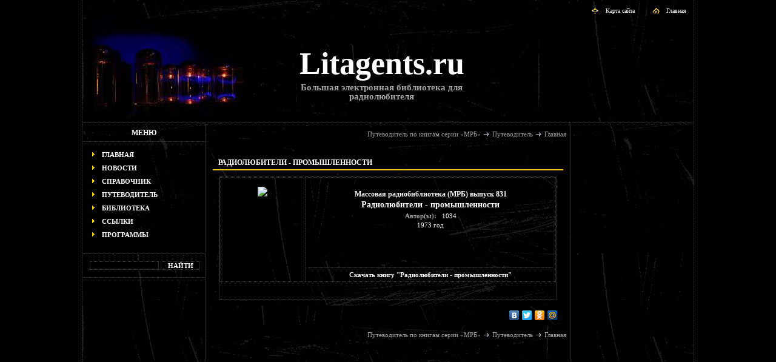

--- FILE ---
content_type: text/html; charset=windows-1251
request_url: https://litagents.ru/magazin/mrb/mrb_831.html
body_size: 9914
content:

<!DOCTYPE html PUBLIC "-//W3C//DTD XHTML 1.0 Transitional//EN" "http://www.w3.org/TR/xhtml1/DTD/xhtml1-transitional.dtd">
<html xmlns="http://www.w3.org/1999/xhtml" xml:lang="ru" lang="ru">
<head>
<title>Радиолюбители - промышленности (МРБ №831)</title>
<meta http-equiv="content-type" content="text/html; charset=windows-1251"/>

<base href="https://www.litagents.ru/" />

<link rel="shortcut icon" href="favicon.ico" type="image/ico-x" />
<link href="style1.css" rel="stylesheet" type="text/css" />
<link href="layout.css" rel="stylesheet" type="text/css" />
<link href="gb\style_gb.css" rel="stylesheet" type="text/css" />
<script language="javascript1.2" src="utils/basket.js" type="text/javascript"></script>

</head>
<body>
  <table id="main" border="0">
    <tr>
      <td class="header" colspan="3">
        <div class="topmenu"><a href="http://litagents.ru/"><img class="imgstyle_2" src="images/home.gif" align="top" alt="" />Главная</a></div>
        <div class="topmenu"><a href="sitemap.html"><img class="imgstyle_2" src="images/map.gif" align="top" alt="" />Карта сайта</a></div>


        <div class="logotype">
          <table><tr><td><table><tr>
              <td class="logoimg"></td>
              <td class="logo"><a href="http://litagents.ru/" title="Litagents.ru - Большая электронная библиотека для радиолюбителя">Litagents.ru</a></td></tr></table></td></tr>
            <tr><td class="logotext">Большая электронная библиотека для радиолюбителя</td></tr>
          </table>
        </div>


      </td>
    </tr>
    <tr>
      <td class="menu">

               <div class="section" style="border-top: 0px">МЕНЮ</div>
         <ul class="ul2">
           <li><a href="http://litagents.ru/">Главная</a></li>
           <li><a href="news.html">Новости</a></li>
           <li><a href="sprav.html">Справочник</a></li>
		   <li><a href="magazin.html">Путеводитель</a></li>
	       <li><a href="library.html">Библиотека</a></li>
           <li><a href="links.html">Ссылки</a></li>
           <li><a href="downloads.html">Программы</a></li>

         </ul>
         <div style="height:20px; border-bottom: 1px dotted #454545;"></div>

		 <!-- Поиск -->
		 <!-- <div class="section" style="border-top: 0px">поиск</div>  -->
		 <form action="search.php" method="GET" style="margin: 10px 0px 0px 10px;">
		   <input type="text" class="in_input" size="15" name="name" value="">
		   <input type="submit" class="in_input" value="найти" style="width: 65px;">
		 </form>


         <div style="height:10px; border-bottom: 1px dotted #454545;"></div>
		 <!-- Поиск -->


         <div id="mixkt_4294924707"></div>

         <br>

         <noindex><center>
         <script async src="//pagead2.googlesyndication.com/pagead/js/adsbygoogle.js"></script>
         <!-- LitAgents.ru - LEFT -->
         <ins class="adsbygoogle"
          style="display:inline-block;width:160px;height:600px"
          data-ad-client="ca-pub-1481171440739147"
          data-ad-slot="2834127513"></ins>
         <script>
          (adsbygoogle = window.adsbygoogle || []).push({});
         </script>
         </center></noindex>

      </td>


      <td><div class="addingmenu"><noindex><a href="http://litagents.ru/magazin/mrb.html" title="Перейти в раздел &quot;Путеводитель по книгам серии «МРБ»&quot;" rel="nofollow">Путеводитель по книгам серии «МРБ»</a><img src="images/arrow.gif"><a href="magazin.html" title="Перейти в раздел &quot;Путеводитель&quot;" rel="nofollow">Путеводитель</a><img src="images/arrow.gif"><a href="http://litagents.ru/" title="Перейти на главную страницу" rel="nofollow">Главная</a></noindex></div>

      <div class="title2" style="margin:24px 10px 0px 10px;"><H1>Радиолюбители - промышленности</H1></div>

      <div class="rowbox"><div style="font-weight:bold; float: left;  padding: 0px 0px 10px 0px;">

      <table width="100%" class="pricelist" cellspacing="0" style="border-collapse: collapse;">

      <tr><td>

      <div style="width: 110px; float: left; padding: 5px 10px 5px 10px; text-align: center;">
      <div style="width:110px; height:140px;"><img width="110" style="margin: 0px 0px 0px 0px;" src="http://radiolamp.ru/library/mrb/files/mrb0831.jpg"></div>
      </div></td>

      <td width="403"><div style="text-align: left; font-size: 12px;">
      <div style="font-size: 12px; text-align: center; color: #FFFFFF; "><br>Массовая радиобиблиотека (МРБ) выпуск 831</div>
      <div style="font-size: 14px; text-align: center; color: #FFFFFF; ">Радиолюбители - промышленности</div>
      <div style="font-size: 11px; text-align: center; ">Автор(ы):
      &nbsp; <a href='http://litagents.ru/magazin/mrb/avtor/1167.html'>1034</a>                   </div>
      <div style="font-size: 13px; text-align: center; "><a href='http://litagents.ru/magazin/mrb/year/1973.html'>1973 год</a></div>
      <p style="font-weight: normal;"><br>
<br><br></div>

      <div class="projectlink" style="border-top: 1px dotted #454545; margin: 10px 0px 0px 0px;">
      <a href="http://radiolamp.ru/library/mrb/files/mrb0831.djvu">Скачать книгу "Радиолюбители - промышленности"</a></div></td></tr></table></div>

      &nbsp;

      </div>

     </div>

  <table border="0" width="98%"><tr><td align="right">
	 <script type="text/javascript" src="//yandex.st/share/share.js" charset="utf-8"></script>
	 <div class="yashare-auto-init" data-yashareL10n="ru" data-yashareType="none" data-yashareQuickServices="vkontakte,facebook,twitter,odnoklassniki,moimir"></div>
  </td></tr></table>

 </div>

 <div class="addingmenu"><noindex><a href="http://litagents.ru/magazin/mrb.html" title="Перейти в раздел &quot;Путеводитель по книгам серии «МРБ»&quot;" rel="nofollow">Путеводитель по книгам серии «МРБ»</a><img src="images/arrow.gif"><a href="magazin.html" title="Перейти в раздел &quot;Путеводитель&quot;" rel="nofollow">Путеводитель</a><img src="images/arrow.gif"><a href="http://litagents.ru/" title="Перейти на главную страницу" rel="nofollow">Главная</a></noindex></div>
 </td>

<td class="rightmenu">

<br>
<center>

<script async src="//pagead2.googlesyndication.com/pagead/js/adsbygoogle.js"></script>
<!-- LlitAgents - RIGHT -->
<ins class="adsbygoogle"
     style="display:inline-block;width:160px;height:600px"
     data-ad-client="ca-pub-1481171440739147"
     data-ad-slot="1854129516"></ins>
<script>
(adsbygoogle = window.adsbygoogle || []).push({});
</script>

</center>

<BR>

<div style="padding: 12px 12px 12px 12px;">

<br>
</div>

      </td>
  </tr>
  <tr>
    <td id="footer" colspan="3">

<br>

<noindex><center>

<script async src="//pagead2.googlesyndication.com/pagead/js/adsbygoogle.js"></script>
<!-- LlitAgents - END1 -->
<ins class="adsbygoogle"
     style="display:inline-block;width:980px;height:120px"
     data-ad-client="ca-pub-1481171440739147"
     data-ad-slot="4667995115"></ins>
<script>
(adsbygoogle = window.adsbygoogle || []).push({});
</script>

</center></noindex>

<br><br>

<p> </p><br>
      <table border="0" width="100%">
        <tr>
          <td width="270"></td>
          <td>
            <br style="line-height:5px" /><font color=white>© PavKo, 2010 - 2015 <br>При перепечатке материалов ссылка на первоисточник обязательна</font>
          </td>
          <td width="270">
          <right>
<noindex>

<img src= "http://www.pavko.ru/rating/image2.php?url=http://litagents.ru" alt="Счётчик тИЦ и PR" border="0">

&nbsp;

<script language="JavaScript" type="text/javascript"><!--
d=document;var a='';a+=';r='+escape(d.referrer)
js=10//--></script><script language="JavaScript1.1" type="text/javascript"><!--
a+=';j='+navigator.javaEnabled()
js=11//--></script><script language="JavaScript1.2" type="text/javascript"><!--
s=screen;a+=';s='+s.width+'*'+s.height
a+=';d='+(s.colorDepth?s.colorDepth:s.pixelDepth)
js=12//--></script><script language="JavaScript1.3" type="text/javascript"><!--
js=13//--></script><script language="JavaScript" type="text/javascript"><!--
d.write('<a href="http://top.mail.ru/jump?from=1435930"'+
' target=_top><img src="http://d1.ce.bf.a0.top.list.ru/counter'+
'?id=1435930;t=219;js='+js+a+';rand='+Math.random()+
'" alt="Рейтинг@Mail.ru"'+' border=0 height=31 width=88/><\/a>')
if(11<js)d.write('<'+'!-- ')//--></script><noscript><a
target=_top href="http://top.mail.ru/jump?from=1435930"><img
src="http://d1.ce.bf.a0.top.list.ru/counter?js=na;id=1435930;t=56"
border=0 height=31 width=88
alt="Рейтинг@Mail.ru"/></a></noscript><script language="JavaScript" type="text/javascript"><!--
if(11<js)d.write('--'+'>')//--></script>

<!-- Yandex.Metrika counter -->
<script type="text/javascript">
(function (d, w, c) {
    (w[c] = w[c] || []).push(function() {
        try {
            w.yaCounter29618120 = new Ya.Metrika({id:29618120,
                    clickmap:true,
                    trackLinks:true,
                    accurateTrackBounce:true});
        } catch(e) { }
    });

    var n = d.getElementsByTagName("script")[0],
        s = d.createElement("script"),
        f = function () { n.parentNode.insertBefore(s, n); };
    s.type = "text/javascript";
    s.async = true;
    s.src = (d.location.protocol == "https:" ? "https:" : "http:") + "//mc.yandex.ru/metrika/watch.js";

    if (w.opera == "[object Opera]") {
        d.addEventListener("DOMContentLoaded", f, false);
    } else { f(); }
})(document, window, "yandex_metrika_callbacks");
</script>
<noscript><div><img src="//mc.yandex.ru/watch/29618120" style="position:absolute; left:-9999px;" alt="" /></div></noscript>
<!-- /Yandex.Metrika counter -->

</noindex>

          </right>
          </td>

        </tr>
      </table>


    </td>
  </tr>
</table>


</body>
</html>

--- FILE ---
content_type: text/html; charset=utf-8
request_url: https://www.google.com/recaptcha/api2/aframe
body_size: 266
content:
<!DOCTYPE HTML><html><head><meta http-equiv="content-type" content="text/html; charset=UTF-8"></head><body><script nonce="2t4rD2xgp-69MRlGaWL1cA">/** Anti-fraud and anti-abuse applications only. See google.com/recaptcha */ try{var clients={'sodar':'https://pagead2.googlesyndication.com/pagead/sodar?'};window.addEventListener("message",function(a){try{if(a.source===window.parent){var b=JSON.parse(a.data);var c=clients[b['id']];if(c){var d=document.createElement('img');d.src=c+b['params']+'&rc='+(localStorage.getItem("rc::a")?sessionStorage.getItem("rc::b"):"");window.document.body.appendChild(d);sessionStorage.setItem("rc::e",parseInt(sessionStorage.getItem("rc::e")||0)+1);localStorage.setItem("rc::h",'1769819759657');}}}catch(b){}});window.parent.postMessage("_grecaptcha_ready", "*");}catch(b){}</script></body></html>